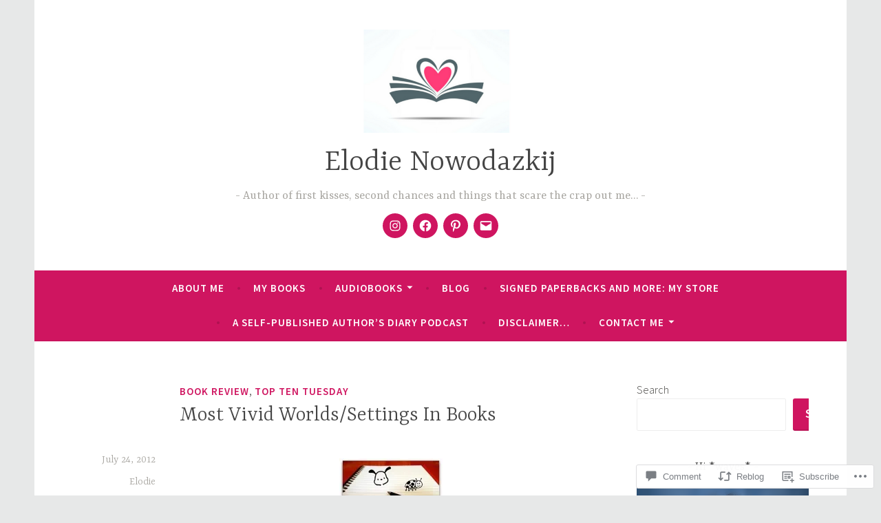

--- FILE ---
content_type: text/css;charset=utf-8
request_url: https://s0.wp.com/?custom-css=1&csblog=1QnxT&cscache=6&csrev=50
body_size: 48
content:
.page-id-8834 div.site-branding{display:none}.page-id-8834 nav.main-navigation{display:none}.page-id-8834 .content-wrapper .content-area{width:100%;max-width:100%}.page-id-8834 #secondary.widget-area{display:none}.page-id-8855 div.site-branding{display:none}.page-id-8855 nav.main-navigation{display:none}.page-id-8855 .content-wrapper .content-area{width:100%;max-width:100%}.page-id-8855 #secondary.widget-area{display:none}.page-id-8867 div.site-branding{display:none}.page-id-8867 nav.main-navigation{display:none}.page-id-8867 .content-wrapper .content-area{width:100%;max-width:100%}.page-id-8867 #secondary.widget-area{display:none}.page-id-8898 div.site-branding{display:none}.page-id-8898 nav.main-navigation{display:none}.page-id-8898 .content-wrapper .content-area{width:100%;max-width:100%}.page-id-8898 #secondary.widget-area{display:none}.page-id-8911 div.site-branding{display:none}.page-id-8911 nav.main-navigation{display:none}.page-id-8911 .content-wrapper .content-area{width:100%;max-width:100%}.page-id-8911 #secondary.widget-area{display:none}.page-id-8915 div.site-branding{display:none}.page-id-8915 nav.main-navigation{display:none}.page-id-8915 .content-wrapper .content-area{width:100%;max-width:100%}.page-id-8915 #secondary.widget-area{display:none}.page-id-8995 div.site-branding{display:none}.page-id-8995 nav.main-navigation{display:none}.page-id-8995 .content-wrapper .content-area{width:100%;max-width:100%}.page-id-8995 #secondary.widget-area{display:none}.page-id-9090 div.site-branding{display:none}.page-id-9090 nav.main-navigation{display:none}.page-id-9090 .content-wrapper .content-area{width:100%;max-width:100%}.page-id-9090 #secondary.widget-area{display:none}